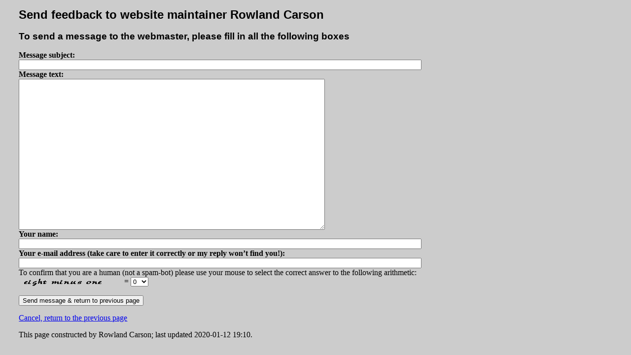

--- FILE ---
content_type: text/html; charset=UTF-8
request_url: http://rowlandcarson.org.uk/aviation/europa_435/sendfeedback.php
body_size: 1100
content:

<!DOCTYPE HTML PUBLIC "-//W3C//DTD HTML 4.01 Transitional//EN"
	"http://www.w3.org/TR/html4/loose.dtd">

<html>
<head>
	<meta http-equiv="Content-Style-Type" content="text/css">
	<link type="text/css" rel="stylesheet" href="../../rc_style.css">
	<meta http-equiv="Content-Type" content="multipart/form-data; charset=iso-8859-1">
	<title>Send feedback</title>
</head>

<body>

<h1>
Send feedback to website maintainer Rowland Carson</h1>

<h3>To send a message to the webmaster, please fill in all the following boxes</h3>
<form action="/aviation/europa_435/sendfeedback.php" method="post">

<p>
<strong>Message subject:</strong>
<br>
<input type="text" name="subject"
value=""
size=100 maxlength=100>

<br>

<strong>Message text:</strong>
<br>
<textarea name="text"
cols=75
rows=20></textarea>

<br>

<strong>Your name:</strong>
<br>
<input type="text" name="user_name"
value=""
size=100 maxlength=100>

<br>

<strong>Your e-mail address (take care to enter it correctly
or my reply won&rsquo;t find you!):</strong>
<br>
<input type="text" name="user_email"
value=""
size=100 maxlength=100>

<br>

To confirm that you are a human (not a spam-bot) please use your mouse to
select the correct answer to the following arithmetic:
<br>
<img border=0 src="../../sums/efcl.gif" alt="arithmetic"
height=21 width=210 align=top>
=
			<select name="sum_answer"
			<option value="-1">Please select</option>
			<option value="0">0</option>
			<option value="1">1</option>
			<option value="2">2</option>
			<option value="3">3</option>
			<option value="4">4</option>
			<option value="5">5</option>
			<option value="6">6</option>
			<option value="7">7</option>
			<option value="8">8</option>
			<option value="9">9</option>
			<option value="10">10</option>
			<option value="11">11</option>
			<option value="12">12</option>
			<option value="13">13</option>
			<option value="14">14</option>
			<option value="15">15</option>
			<option value="16">16</option>
			<option value="17">17</option>
			<option value="18">18</option>
			<option value="19">19</option>
			<option value="20">20</option>
			<option value="21">21</option>
			<option value="22">22</option>
			<option value="23">23</option>
			<option value="24">24</option>
			<option value="25">25</option>
			<option value="26">26</option>
			<option value="27">27</option>
			<option value="28">28</option>
			<option value="29">29</option>
			<option value="30">30</option>
			</select>
</p>

<p>
<input type="hidden" name="op" value="send">
<input type="hidden" name="n_tries" value="0">
<input type="hidden" name="question_id" value="131">
<input type="submit" name="submit" value="Send message & return to previous page">
</p>

</form>


<p>
<A HREF="../../index.php">Cancel, return to the previous page</A>
</p>

<p>
This page constructed by Rowland Carson;
last updated 2020-01-12 19:10.
</p>

</body>
</html>


--- FILE ---
content_type: text/css
request_url: http://rowlandcarson.org.uk/rc_style.css
body_size: 273
content:
body {background:#CCCCCC; color:#000000; margin-left:3%; margin-right:3%}h1 {font-size:18pt; font-family:sans-serif}h2 {font-size:16pt; font-family:sans-serif}h3 {font-size:14pt; font-family:sans-serif}p {font-size:12pt; font-family:serif}blockquote {font-size:12pt; font-family:cursive}.pagetitle {text-align:center; font-family:sans-serif; font-size:18pt; font-weight:bold}.pagesubtitle {text-align:center; font-family:sans-serif; font-size:14pt; font-weight:bold}.mainheading {font-family:sans-serif; font-size:16pt; font-weight:bold}.heading {font-family:sans-serif; font-size:14pt; font-weight:bold}.subheading {font-family:sans-serif; font-size:12pt; font-weight:bold}.smallpara {font-family:serif; font-size:10pt}.centrepara {font-family:serif; font-size:12pt; text-align:center}.rightpara {font-family:serif; font-size:12pt; text-align:right}.imageright {float:right}